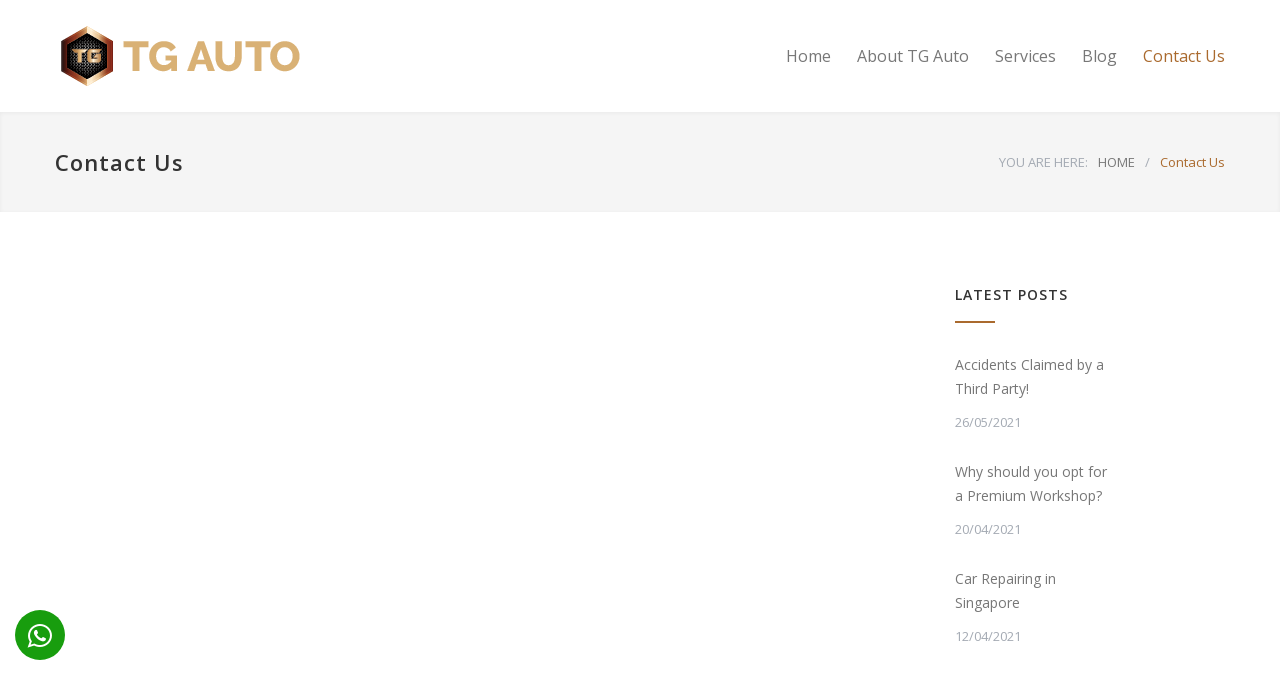

--- FILE ---
content_type: text/html; charset=UTF-8
request_url: https://tgauto.com.sg/contact/
body_size: 44249
content:
<!DOCTYPE html><html lang="en-US"><head><meta http-equiv="content-type" content="text/html; charset=UTF-8" /><meta name="generator" content="WordPress 5.5.17" /><meta name="viewport" content="width=device-width, initial-scale=1, maximum-scale=1.2" /><link rel="preload" href="https://tgauto.com.sg/wp-content/themes/carservice/fonts/template/fonts/template-cs.woff" as="font" type="font/woff" crossorigin><link rel="preload" href="https://tgauto.com.sg/wp-content/themes/carservice/fonts/social/fonts/social.ttf" as="font" type="font/ttf" crossorigin><link rel="preload" href="https://tgauto.com.sg/wp-content/themes/carservice/fonts/streamline-small/fonts/streamline-small-cs.ttf" as="font" type="font/ttf" crossorigin><meta name="description" content="Mechanic Auto Shop Theme" /><meta name="format-detection" content="telephone=no" /><link rel="alternate" type="application/rss+xml" title="RSS 2.0" href="https://tgauto.com.sg/feed/" /><link rel="pingback" href="https://tgauto.com.sg/xmlrpc.php" /><link rel="stylesheet" href="https://cdnjs.cloudflare.com/ajax/libs/font-awesome/4.7.0/css/font-awesome.min.css"><link rel="alternate" href="https://tgauto.com.sg/contact/" hreflang="en-SG" /><link media="all" href="https://tgauto.com.sg/wp-content/cache/autoptimize/css/autoptimize_c365a2baa872390745ffe5b7b2be1306.css" rel="stylesheet" /><title>Contact Us - TG Auto</title><meta name="robots" content="index, follow, max-snippet:-1, max-image-preview:large, max-video-preview:-1" /><link rel="canonical" href="https://tgauto.com.sg/contact/" /><meta property="og:locale" content="en_US" /><meta property="og:type" content="article" /><meta property="og:title" content="Contact Us - TG Auto" /><meta property="og:url" content="https://tgauto.com.sg/contact/" /><meta property="og:site_name" content="TG Auto" /><meta property="article:modified_time" content="2021-05-18T11:26:02+00:00" /><meta name="twitter:card" content="summary_large_image" /> <script type="application/ld+json" class="yoast-schema-graph">{"@context":"https://schema.org","@graph":[{"@type":"WebSite","@id":"https://tgauto.com.sg/#website","url":"https://tgauto.com.sg/","name":"TG Auto","description":"Mechanic Auto Shop Theme","potentialAction":[{"@type":"SearchAction","target":"https://tgauto.com.sg/?s={search_term_string}","query-input":"required name=search_term_string"}],"inLanguage":"en-US"},{"@type":"WebPage","@id":"https://tgauto.com.sg/contact/#webpage","url":"https://tgauto.com.sg/contact/","name":"Contact Us - TG Auto","isPartOf":{"@id":"https://tgauto.com.sg/#website"},"datePublished":"2015-05-28T06:02:04+00:00","dateModified":"2021-05-18T11:26:02+00:00","inLanguage":"en-US","potentialAction":[{"@type":"ReadAction","target":["https://tgauto.com.sg/contact/"]}]}]}</script> <link rel="amphtml" href="https://tgauto.com.sg/contact/amp/" /><meta name="generator" content="AMP for WP 1.0.64.1"/><link rel='dns-prefetch' href='//fonts.googleapis.com' /><link href='https://sp-ao.shortpixel.ai' rel='preconnect' /><link rel="alternate" type="application/rss+xml" title="TG Auto &raquo; Feed" href="https://tgauto.com.sg/feed/" /><link rel="alternate" type="application/rss+xml" title="TG Auto &raquo; Comments Feed" href="https://tgauto.com.sg/comments/feed/" /><link rel='stylesheet' id='google-font-opensans-css'  href='//fonts.googleapis.com/css?family=Open+Sans%3A300%2C300italic%2C400%2C600%2C700%2C800&#038;subset=latin%2Clatin-ext&#038;ver=5.5.17' type='text/css' media='all' /> <!--[if lt IE 9]><link rel='stylesheet' id='vc_lte_ie9-css'  href='https://tgauto.com.sg/wp-content/plugins/js_composer/assets/css/vc_lte_ie9.min.css' type='text/css' media='screen' /> <![endif]--><link rel='stylesheet' id='cc-google-font-primary-css'  href='//fonts.googleapis.com/css?family=Open+Sans%3Aregular&#038;subset=latin%2Clatin-ext&#038;ver=5.5.17' type='text/css' media='all' /><link rel='stylesheet' id='cc-google-font-lato-css'  href='//fonts.googleapis.com/css?family=Lato%3A300%2C400&#038;subset=latin-ext&#038;ver=5.5.17' type='text/css' media='all' /><link rel='stylesheet' id='a3a3_lazy_load-css'  href='//tgauto.com.sg/wp-content/uploads/sass/a3_lazy_load.min.css' type='text/css' media='all' /><link rel='stylesheet' id='bsf-Defaults-css'  href='https://tgauto.com.sg/wp-content/cache/autoptimize/css/autoptimize_single_36ea4805809e6b690c2f5126a0808297.css' type='text/css' media='all' /> <script type='text/javascript' src='https://tgauto.com.sg/wp-includes/js/jquery/jquery.js' id='jquery-core-js'></script> <link rel="https://api.w.org/" href="https://tgauto.com.sg/wp-json/" /><link rel="alternate" type="application/json" href="https://tgauto.com.sg/wp-json/wp/v2/pages/312" /><link rel="EditURI" type="application/rsd+xml" title="RSD" href="https://tgauto.com.sg/xmlrpc.php?rsd" /><link rel="wlwmanifest" type="application/wlwmanifest+xml" href="https://tgauto.com.sg/wp-includes/wlwmanifest.xml" /><link rel='shortlink' href='https://tgauto.com.sg/?p=312' /><link rel="alternate" type="application/json+oembed" href="https://tgauto.com.sg/wp-json/oembed/1.0/embed?url=https%3A%2F%2Ftgauto.com.sg%2Fcontact%2F" /><link rel="alternate" type="text/xml+oembed" href="https://tgauto.com.sg/wp-json/oembed/1.0/embed?url=https%3A%2F%2Ftgauto.com.sg%2Fcontact%2F&#038;format=xml" /> <script>document.documentElement.className = document.documentElement.className.replace( 'no-js', 'js' );</script> <meta name="generator" content="Powered by WPBakery Page Builder - drag and drop page builder for WordPress."/> <script type="text/javascript">if (typeof ajaxurl === "undefined") {var ajaxurl = "https://tgauto.com.sg/wp-admin/admin-ajax.php"}</script> <meta name="generator" content="Powered by Slider Revolution 5.4.8.3 - responsive, Mobile-Friendly Slider Plugin for WordPress with comfortable drag and drop interface." /><link rel="icon" href="https://sp-ao.shortpixel.ai/client/q_glossy,ret_img,w_32,h_32/https://tgauto.com.sg/wp-content/uploads/2019/09/Artboard-2-copy-80x80.png" sizes="32x32" /><link rel="icon" href="https://sp-ao.shortpixel.ai/client/q_glossy,ret_img,w_192,h_192/https://tgauto.com.sg/wp-content/uploads/2019/09/Artboard-2-copy.png" sizes="192x192" /><link rel="apple-touch-icon" href="https://sp-ao.shortpixel.ai/client/q_glossy,ret_img,w_180,h_180/https://tgauto.com.sg/wp-content/uploads/2019/09/Artboard-2-copy.png" /><meta name="msapplication-TileImage" content="https://tgauto.com.sg/wp-content/uploads/2019/09/Artboard-2-copy.png" /> <script type="text/javascript">function setREVStartSize(e){									
						try{ e.c=jQuery(e.c);var i=jQuery(window).width(),t=9999,r=0,n=0,l=0,f=0,s=0,h=0;
							if(e.responsiveLevels&&(jQuery.each(e.responsiveLevels,function(e,f){f>i&&(t=r=f,l=e),i>f&&f>r&&(r=f,n=e)}),t>r&&(l=n)),f=e.gridheight[l]||e.gridheight[0]||e.gridheight,s=e.gridwidth[l]||e.gridwidth[0]||e.gridwidth,h=i/s,h=h>1?1:h,f=Math.round(h*f),"fullscreen"==e.sliderLayout){var u=(e.c.width(),jQuery(window).height());if(void 0!=e.fullScreenOffsetContainer){var c=e.fullScreenOffsetContainer.split(",");if (c) jQuery.each(c,function(e,i){u=jQuery(i).length>0?u-jQuery(i).outerHeight(!0):u}),e.fullScreenOffset.split("%").length>1&&void 0!=e.fullScreenOffset&&e.fullScreenOffset.length>0?u-=jQuery(window).height()*parseInt(e.fullScreenOffset,0)/100:void 0!=e.fullScreenOffset&&e.fullScreenOffset.length>0&&(u-=parseInt(e.fullScreenOffset,0))}f=u}else void 0!=e.minHeight&&f<e.minHeight&&(f=e.minHeight);e.c.closest(".rev_slider_wrapper").css({height:f})					
						}catch(d){console.log("Failure at Presize of Slider:"+d)}						
					};</script> <noscript><style type="text/css">.wpb_animate_when_almost_visible { opacity: 1; }</style></noscript>  <script async src="https://www.googletagmanager.com/gtag/js?id=UA-145611638-1"></script> <script>window.dataLayer = window.dataLayer || [];
  function gtag(){dataLayer.push(arguments);}
  gtag('js', new Date());

  gtag('config', 'UA-145611638-1');</script> </head><body class="page-template-default page page-id-312 custom-background wpb-js-composer js-comp-ver-6.0.2 vc_responsive"><div class="site-container"><div class="header-container sticky"><div class="vertical-align-table"><div class="header clearfix"><div class="logo vertical-align-cell"> <a href="https://tgauto.com.sg" title="TG Auto"> <noscript><img  alt="logo" data-src="https://sp-ao.shortpixel.ai/client/q_glossy,ret_img/https://tgauto.com.sg/wp-content/uploads/2019/09/Artboard-13-copyTG-Auto-Logo.png" class="lazyload" src="[data-uri]"></noscript><img class="lazyload" src='https://sp-ao.shortpixel.ai/client/q_lqip,ret_wait/https://tgauto.com.sg/wp-content/uploads/2019/09/Artboard-13-copyTG-Auto-Logo.png' data-src="https://sp-ao.shortpixel.ai/client/q_glossy,ret_img/https://tgauto.com.sg/wp-content/uploads/2019/09/Artboard-13-copyTG-Auto-Logo.png" alt="logo"> </a></div> <a href="#" class="mobile-menu-switch vertical-align-cell"> <span class="line"></span> <span class="line"></span> <span class="line"></span> </a><div class="menu-container clearfix vertical-align-cell"><nav class="menu-main-menu-container"><ul id="menu-main-menu" class="sf-menu"><li id="menu-item-1887" class="menu-item menu-item-type-post_type menu-item-object-page menu-item-home menu-item-1887"><a href="https://tgauto.com.sg/">Home</a></li><li id="menu-item-1667" class="menu-item menu-item-type-post_type menu-item-object-page menu-item-1667"><a href="https://tgauto.com.sg/about/">About TG Auto</a></li><li id="menu-item-1583" class="menu-item menu-item-type-post_type menu-item-object-page menu-item-has-children menu-item-1583"><a href="https://tgauto.com.sg/services/">Services</a><ul class="sub-menu"><li id="menu-item-1908" class="menu-item menu-item-type-post_type menu-item-object-ql_services menu-item-1908"><a href="https://tgauto.com.sg/services/mercedes-repair-workshop/">MERCEDES REPAIR WORKSHOP</a></li><li id="menu-item-1907" class="menu-item menu-item-type-post_type menu-item-object-ql_services menu-item-1907"><a href="https://tgauto.com.sg/services/bmw-repair-workshop/">BMW REPAIR WORKSHOP</a></li><li id="menu-item-1906" class="menu-item menu-item-type-post_type menu-item-object-ql_services menu-item-1906"><a href="https://tgauto.com.sg/services/car-insurance-claim/">CAR INSURANCE CLAIM</a></li><li id="menu-item-1901" class="menu-item menu-item-type-post_type menu-item-object-ql_services menu-item-1901"><a href="https://tgauto.com.sg/services/bodywork-repair/">BODY WORK REPAIR</a></li><li id="menu-item-1898" class="menu-item menu-item-type-post_type menu-item-object-ql_services menu-item-1898"><a href="https://tgauto.com.sg/services/engine-repair-and-overhaul/">ENGINE REPAIR AND OVERHAUL</a></li><li id="menu-item-1900" class="menu-item menu-item-type-post_type menu-item-object-ql_services menu-item-1900"><a href="https://tgauto.com.sg/services/performance-tuning/">PERFORMANCE TUNING</a></li><li id="menu-item-1899" class="menu-item menu-item-type-post_type menu-item-object-ql_services menu-item-1899"><a href="https://tgauto.com.sg/services/professional-diagnosis/">PROFESSIONAL DIAGNOSIS</a></li></ul></li><li id="menu-item-1746" class="menu-item menu-item-type-post_type menu-item-object-page menu-item-1746"><a href="https://tgauto.com.sg/tgautoblog/">Blog</a></li><li id="menu-item-1592" class="menu-item menu-item-type-post_type menu-item-object-page current-menu-item page_item page-item-312 current_page_item menu-item-1592"><a href="https://tgauto.com.sg/contact/" aria-current="page">Contact Us</a></li></ul></nav></div><div class="mobile-menu-container"><div class="mobile-menu-divider"></div><nav class="menu-main-menu-container"><ul id="menu-main-menu-1" class="mobile-menu collapsible-mobile-submenus"><li class="menu-item menu-item-type-post_type menu-item-object-page menu-item-home menu-item-1887"><a href="https://tgauto.com.sg/">Home</a></li><li class="menu-item menu-item-type-post_type menu-item-object-page menu-item-1667"><a href="https://tgauto.com.sg/about/">About TG Auto</a></li><li class="menu-item menu-item-type-post_type menu-item-object-page menu-item-has-children menu-item-1583"><a href="https://tgauto.com.sg/services/">Services</a><a href="#" class="template-arrow-menu"></a><ul class="sub-menu"><li class="menu-item menu-item-type-post_type menu-item-object-ql_services menu-item-1908"><a href="https://tgauto.com.sg/services/mercedes-repair-workshop/">MERCEDES REPAIR WORKSHOP</a></li><li class="menu-item menu-item-type-post_type menu-item-object-ql_services menu-item-1907"><a href="https://tgauto.com.sg/services/bmw-repair-workshop/">BMW REPAIR WORKSHOP</a></li><li class="menu-item menu-item-type-post_type menu-item-object-ql_services menu-item-1906"><a href="https://tgauto.com.sg/services/car-insurance-claim/">CAR INSURANCE CLAIM</a></li><li class="menu-item menu-item-type-post_type menu-item-object-ql_services menu-item-1901"><a href="https://tgauto.com.sg/services/bodywork-repair/">BODY WORK REPAIR</a></li><li class="menu-item menu-item-type-post_type menu-item-object-ql_services menu-item-1898"><a href="https://tgauto.com.sg/services/engine-repair-and-overhaul/">ENGINE REPAIR AND OVERHAUL</a></li><li class="menu-item menu-item-type-post_type menu-item-object-ql_services menu-item-1900"><a href="https://tgauto.com.sg/services/performance-tuning/">PERFORMANCE TUNING</a></li><li class="menu-item menu-item-type-post_type menu-item-object-ql_services menu-item-1899"><a href="https://tgauto.com.sg/services/professional-diagnosis/">PROFESSIONAL DIAGNOSIS</a></li></ul></li><li class="menu-item menu-item-type-post_type menu-item-object-page menu-item-1746"><a href="https://tgauto.com.sg/tgautoblog/">Blog</a></li><li class="menu-item menu-item-type-post_type menu-item-object-page current-menu-item page_item page-item-312 current_page_item menu-item-1592"><a href="https://tgauto.com.sg/contact/" aria-current="page">Contact Us</a></li></ul></nav></div></div></div></div><div class="theme-page padding-bottom-70"><div class="vc_row wpb_row vc_row-fluid gray full-width page-header vertical-align-table"><div class="vc_row wpb_row vc_inner vc_row-fluid"><div class="page-header-left"><h1>Contact Us</h1></div><div class="page-header-right"><div class="bread-crumb-container"> <label>YOU ARE HERE:</label><ul class="bread-crumb"><li> <a href="https://tgauto.com.sg" title="Home"> HOME </a></li><li class="separator"> &#47;</li><li> Contact Us</li></ul></div></div></div></div><div class="clearfix"><div class="vc_row wpb_row vc_row-fluid margin-top-70"><div class="wpb_column vc_column_container vc_col-sm-9"><div class="wpb_wrapper"><div class="wpb_text_column wpb_content_element " ><div class="wpb_wrapper"><p style="margin-top: 0px;"><iframe style="border: 0;" tabindex="0"  width="100%" height="500" frameborder="0" allowfullscreen="allowfullscreen" aria-hidden="false" data-src="https://www.google.com/maps/embed?pb=!1m14!1m8!1m3!1d15954.920020658776!2d103.9060026!3d1.338284!3m2!1i1024!2i768!4f13.1!3m3!1m2!1s0x0%3A0xe27b80820597bc21!2sTG%20Auto!5e0!3m2!1sen!2sin!4v1603255072356!5m2!1sen!2sin" class="lazyload" src="[data-uri]"></iframe></p></div></div><div class="vc_row wpb_row vc_inner vc_row-fluid page-margin-top"><div class="wpb_column vc_column_container vc_col-sm-6"><div class="vc_column-inner "><div class="wpb_wrapper"><div class="feature-item page-margin-top"><h5>CALL US NOW AT</h5><div class="icon sl-small-phone-circle"></div><p>Contact: +65 9116 3388</p><p>Whatsapp: <a href="https://wa.me/6591163388">Click to chat</a></p></div></div></div></div><div class="wpb_column vc_column_container vc_col-sm-6"><div class="vc_column-inner "><div class="wpb_wrapper"><div class="feature-item"><h5>VISIT US RIGHT NOW</h5><div class="icon sl-small-location-map"></div><p>8 Kaki Bukit Avenue 4<br /> #03-34/35 Premier@Kaki Bukit<br /> Singapore 415875<br /> <a href="https://goo.gl/maps/tUqV1iDuqyFMBLAE6" target="_blank" rel="noopener noreferrer">Display on Map</a></p></div></div></div></div></div><h3 class=" box-header page-margin-top">CONTACT US ONLINE</h3><div class="wpb_raw_code wpb_content_element wpb_raw_html" id="form"><div class="wpb_wrapper"><form method="POST" action="https://accessholisticcontent.activehosted.com/proc.php" id="_form_1_" class="_form _form_1 _inline-form  _dark contact-form" novalidate> <input type="hidden" name="u" value="1" /> <input type="hidden" name="f" value="1" /> <input type="hidden" name="s" /> <input type="hidden" name="c" value="0" /> <input type="hidden" name="m" value="0" /> <input type="hidden" name="act" value="sub" /> <input type="hidden" name="v" value="2" /><div class="_form-content vc_row wpb_row vc_inner"><div class="_form_element _x99027658 _full_width _clear" ><div class="_html-code"><p> Fill out your details and we will get back to you as soon as we can. Do note that you will receive an email in the next 15 minutes too.</p></div></div><div class="_form_element _x78309158 _full_width block" > <label class="_form-label"> </label><div class="_field-wrapper block"> <input type="text" name="firstname" placeholder="First name" /></div></div><div class="_form_element _x96264541 _full_width " > <label class="_form-label"> </label><div class="_field-wrapper block"> <input type="text" name="lastname" placeholder="Last name" /></div></div><div class="_form_element _x84184860 _full_width " > <label class="_form-label"> </label><div class="_field-wrapper block"> <input type="text" name="phone" placeholder="Mobile No" required/></div></div><div class="_form_element _x93106005 _full_width " > <label class="_form-label"> </label><div class="_field-wrapper block"> <input type="text" name="email" placeholder="Email" required/></div></div><div class="_form_element _field1 _full_width " > <label class="_form-label"> </label><div class="_field-wrapper block"><textarea name="field[1]" placeholder="Your Message"  ></textarea></div></div><div class="_button-wrapper _full_width"> <button id="_form_1_submit" class="_submit" type="submit"> Submit </button></div><div class="_clear-element"></div></div><div class="_form-thank-you" style="display:none;"></div><div class="_form-branding"><div class="_marketing-by"> Marketing by</div> <a href="http://www.activecampaign.com" class="_logo"></a></div></form> <script type="text/javascript">window.cfields = {"1":"form_comments"};
window._show_thank_you = function(id, message, trackcmp_url) {
  var form = document.getElementById('_form_' + id + '_'), thank_you = form.querySelector('._form-thank-you');
  form.querySelector('._form-content').style.display = 'none';
  thank_you.innerHTML = message;
  thank_you.style.display = 'block';
  if (typeof(trackcmp_url) != 'undefined' && trackcmp_url) {
    // Site tracking URL to use after inline form submission.
    _load_script(trackcmp_url);
  }
  if (typeof window._form_callback !== 'undefined') window._form_callback(id);
};
window._show_error = function(id, message, html) {
  var form = document.getElementById('_form_' + id + '_'), err = document.createElement('div'), button = form.querySelector('button'), old_error = form.querySelector('._form_error');
  if (old_error) old_error.parentNode.removeChild(old_error);
  err.innerHTML = message;
  err.className = '_error-inner _form_error _no_arrow';
  var wrapper = document.createElement('div');
  wrapper.className = '_form-inner';
  wrapper.appendChild(err);
  button.parentNode.insertBefore(wrapper, button);
  document.querySelector('[id^="_form"][id$="_submit"]').disabled = false;
  if (html) {
    var div = document.createElement('div');
    div.className = '_error-html';
    div.innerHTML = html;
    err.appendChild(div);
  }
};
window._load_script = function(url, callback) {
    var head = document.querySelector('head'), script = document.createElement('script'), r = false;
    script.type = 'text/javascript';
    script.charset = 'utf-8';
    script.src = url;
    if (callback) {
      script.onload = script.onreadystatechange = function() {
      if (!r && (!this.readyState || this.readyState == 'complete')) {
        r = true;
        callback();
        }
      };
    }
    head.appendChild(script);
};
(function() {
  if (window.location.search.search("excludeform") !== -1) return false;
  var getCookie = function(name) {
    var match = document.cookie.match(new RegExp('(^|; )' + name + '=([^;]+)'));
    return match ? match[2] : null;
  }
  var setCookie = function(name, value) {
    var now = new Date();
    var time = now.getTime();
    var expireTime = time + 1000 * 60 * 60 * 24 * 365;
    now.setTime(expireTime);
    document.cookie = name + '=' + value + '; expires=' + now + ';path=/';
  }
      var addEvent = function(element, event, func) {
    if (element.addEventListener) {
      element.addEventListener(event, func);
    } else {
      var oldFunc = element['on' + event];
      element['on' + event] = function() {
        oldFunc.apply(this, arguments);
        func.apply(this, arguments);
      };
    }
  }
  var _removed = false;
  var form_to_submit = document.getElementById('_form_1_');
  var allInputs = form_to_submit.querySelectorAll('input, select, textarea'), tooltips = [], submitted = false;

  var getUrlParam = function(name) {
    var regexStr = '[\?&]' + name + '=([^&#]*)';
    var results = new RegExp(regexStr, 'i').exec(window.location.href);
    return results != undefined ? decodeURIComponent(results[1]) : false;
  };

  for (var i = 0; i < allInputs.length; i++) {
    var regexStr = "field\\[(\\d+)\\]";
    var results = new RegExp(regexStr).exec(allInputs[i].name);
    if (results != undefined) {
      allInputs[i].dataset.name = window.cfields[results[1]];
    } else {
      allInputs[i].dataset.name = allInputs[i].name;
    }
    var fieldVal = getUrlParam(allInputs[i].dataset.name);

    if (fieldVal) {
      if (allInputs[i].type == "radio" || allInputs[i].type == "checkbox") {
        if (allInputs[i].value == fieldVal) {
          allInputs[i].checked = true;
        }
      } else {
        allInputs[i].value = fieldVal;
      }
    }
  }

  var remove_tooltips = function() {
    for (var i = 0; i < tooltips.length; i++) {
      tooltips[i].tip.parentNode.removeChild(tooltips[i].tip);
    }
      tooltips = [];
  };
  var remove_tooltip = function(elem) {
    for (var i = 0; i < tooltips.length; i++) {
      if (tooltips[i].elem === elem) {
        tooltips[i].tip.parentNode.removeChild(tooltips[i].tip);
        tooltips.splice(i, 1);
        return;
      }
    }
  };
  var create_tooltip = function(elem, text) {
    var tooltip = document.createElement('div'), arrow = document.createElement('div'), inner = document.createElement('div'), new_tooltip = {};
    if (elem.type != 'radio' && elem.type != 'checkbox') {
      tooltip.className = '_error';
      arrow.className = '_error-arrow';
      inner.className = '_error-inner';
      inner.innerHTML = text;
      tooltip.appendChild(arrow);
      tooltip.appendChild(inner);
      elem.parentNode.appendChild(tooltip);
    } else {
      tooltip.className = '_error-inner _no_arrow';
      tooltip.innerHTML = text;
      elem.parentNode.insertBefore(tooltip, elem);
      new_tooltip.no_arrow = true;
    }
    new_tooltip.tip = tooltip;
    new_tooltip.elem = elem;
    tooltips.push(new_tooltip);
    return new_tooltip;
  };
  var resize_tooltip = function(tooltip) {
    var rect = tooltip.elem.getBoundingClientRect();
    var doc = document.documentElement, scrollPosition = rect.top - ((window.pageYOffset || doc.scrollTop)  - (doc.clientTop || 0));
    if (scrollPosition < 40) {
      tooltip.tip.className = tooltip.tip.className.replace(/ ?(_above|_below) ?/g, '') + ' _below';
    } else {
      tooltip.tip.className = tooltip.tip.className.replace(/ ?(_above|_below) ?/g, '') + ' _above';
    }
  };
  var resize_tooltips = function() {
    if (_removed) return;
    for (var i = 0; i < tooltips.length; i++) {
      if (!tooltips[i].no_arrow) resize_tooltip(tooltips[i]);
    }
  };
  var validate_field = function(elem, remove) {
    var tooltip = null, value = elem.value, no_error = true;
    remove ? remove_tooltip(elem) : false;
    if (elem.type != 'checkbox') elem.className = elem.className.replace(/ ?_has_error ?/g, '');
    if (elem.getAttribute('required') !== null) {
      if (elem.type == 'radio' || (elem.type == 'checkbox' && /any/.test(elem.className))) {
        var elems = form_to_submit.elements[elem.name];
        if (!(elems instanceof NodeList || elems instanceof HTMLCollection) || elems.length <= 1) {
          no_error = elem.checked;
        }
        else {
          no_error = false;
          for (var i = 0; i < elems.length; i++) {
            if (elems[i].checked) no_error = true;
          }
        }
        if (!no_error) {
          tooltip = create_tooltip(elem, "Please select an option.");
        }
      } else if (elem.type =='checkbox') {
        var elems = form_to_submit.elements[elem.name], found = false, err = [];
        no_error = true;
        for (var i = 0; i < elems.length; i++) {
          if (elems[i].getAttribute('required') === null) continue;
          if (!found && elems[i] !== elem) return true;
          found = true;
          elems[i].className = elems[i].className.replace(/ ?_has_error ?/g, '');
          if (!elems[i].checked) {
            no_error = false;
            elems[i].className = elems[i].className + ' _has_error';
            err.push("Checking %s is required".replace("%s", elems[i].value));
          }
        }
        if (!no_error) {
          tooltip = create_tooltip(elem, err.join('<br/>'));
        }
      } else if (elem.tagName == 'SELECT') {
        var selected = true;
        if (elem.multiple) {
          selected = false;
          for (var i = 0; i < elem.options.length; i++) {
            if (elem.options[i].selected) {
              selected = true;
              break;
            }
          }
        } else {
          for (var i = 0; i < elem.options.length; i++) {
            if (elem.options[i].selected && !elem.options[i].value) {
              selected = false;
            }
          }
        }
        if (!selected) {
          elem.className = elem.className + ' _has_error';
          no_error = false;
          tooltip = create_tooltip(elem, "Please select an option.");
        }
      } else if (value === undefined || value === null || value === '') {
        elem.className = elem.className + ' _has_error';
        no_error = false;
        tooltip = create_tooltip(elem, "This field is required.");
      }
    }
    if (no_error && elem.name == 'email') {
      if (!value.match(/^[\+_a-z0-9-'&=]+(\.[\+_a-z0-9-']+)*@[a-z0-9-]+(\.[a-z0-9-]+)*(\.[a-z]{2,})$/i)) {
        elem.className = elem.className + ' _has_error';
        no_error = false;
        tooltip = create_tooltip(elem, "Enter a valid email address.");
      }
    }
    if (no_error && /date_field/.test(elem.className)) {
      if (!value.match(/^\d\d\d\d-\d\d-\d\d$/)) {
        elem.className = elem.className + ' _has_error';
        no_error = false;
        tooltip = create_tooltip(elem, "Enter a valid date.");
      }
    }
    tooltip ? resize_tooltip(tooltip) : false;
    return no_error;
  };
  var needs_validate = function(el) {
    return el.name == 'email' || el.getAttribute('required') !== null;
  };
  var validate_form = function(e) {
    var err = form_to_submit.querySelector('._form_error'), no_error = true;
    if (!submitted) {
      submitted = true;
      for (var i = 0, len = allInputs.length; i < len; i++) {
        var input = allInputs[i];
        if (needs_validate(input)) {
          if (input.type == 'text') {
            addEvent(input, 'blur', function() {
              this.value = this.value.trim();
              validate_field(this, true);
            });
            addEvent(input, 'input', function() {
              validate_field(this, true);
            });
          } else if (input.type == 'radio' || input.type == 'checkbox') {
            (function(el) {
              var radios = form_to_submit.elements[el.name];
              for (var i = 0; i < radios.length; i++) {
                addEvent(radios[i], 'click', function() {
                  validate_field(el, true);
                });
              }
            })(input);
          } else if (input.tagName == 'SELECT') {
            addEvent(input, 'change', function() {
              validate_field(this, true);
            });
          } else if (input.type == 'textarea'){
            addEvent(input, 'input', function() {
              validate_field(this, true);
            });
          }
        }
      }
    }
    remove_tooltips();
    for (var i = 0, len = allInputs.length; i < len; i++) {
      var elem = allInputs[i];
      if (needs_validate(elem)) {
        if (elem.tagName.toLowerCase() !== "select") {
          elem.value = elem.value.trim();
        }
        validate_field(elem) ? true : no_error = false;
      }
    }
    if (!no_error && e) {
      e.preventDefault();
    }
    resize_tooltips();
    return no_error;
  };
  addEvent(window, 'resize', resize_tooltips);
  addEvent(window, 'scroll', resize_tooltips);
  window._old_serialize = null;
  if (typeof serialize !== 'undefined') window._old_serialize = window.serialize;
  _load_script("//d3rxaij56vjege.cloudfront.net/form-serialize/0.3/serialize.min.js", function() {
    window._form_serialize = window.serialize;
    if (window._old_serialize) window.serialize = window._old_serialize;
  });
  var form_submit = function(e) {
    e.preventDefault();
    if (validate_form()) {
      // use this trick to get the submit button & disable it using plain javascript
      document.querySelector('#_form_1_submit').disabled = true;
            var serialized = _form_serialize(document.getElementById('_form_1_'));
      var err = form_to_submit.querySelector('._form_error');
      err ? err.parentNode.removeChild(err) : false;
      _load_script('https://accessholisticcontent.activehosted.com/proc.php?' + serialized + '&jsonp=true');
    }
    return false;
  };
  addEvent(form_to_submit, 'submit', form_submit);
})();</script> </div></div></div></div><div class="wpb_column vc_column_container vc_col-sm-3 cs-smart-column"><div class="wpb_wrapper"><h6 class=" box-header">LATEST POSTS</h6><div class="vc_row wpb_row vc_row-fluid"><ul class="blog clearfix small margin-top-30"><li class="small post post-1966 type-post status-publish format-standard hentry category-benz"><div class="post-content"><a href="https://tgauto.com.sg/accidents-claimed-by-a-third-party/" title="Accidents Claimed by a Third Party!">Accidents Claimed by a Third Party!</a><ul class="post-content-details"><li>26/05/2021</li></ul></div></li><li class="small post post-1956 type-post status-publish format-standard hentry category-benz"><div class="post-content"><a href="https://tgauto.com.sg/why-should-you-opt-for-a-premium-workshop/" title="Why should you opt for a Premium Workshop?">Why should you opt for a Premium Workshop?</a><ul class="post-content-details"><li>20/04/2021</li></ul></div></li><li class="small post post-1946 type-post status-publish format-standard hentry category-bmw"><div class="post-content"><a href="https://tgauto.com.sg/car-repairing-in-singapore/" title="Car Repairing in Singapore">Car Repairing in Singapore</a><ul class="post-content-details"><li>12/04/2021</li></ul></div></li></ul></div></div></div></div></div></div><div class="vc_row wpb_row vc_row-fluid dark-gray full-width footer-row padding-top-30 padding-bottom-50"><div class="vc_row wpb_row vc_row-fluid padding-bottom-30"><div class="vc_row wpb_row vc_inner vc_row-fluid"><div class='vc_col-sm-4 wpb_column vc_column_container widget cs_contact_info_widget'><div class="contact-details-box sl-small-location-map"><p>8 Kaki Bukit Avenue 4 <br /> #03-34/35<br /> Premier@Kaki Bukit<br /> Singapore 415875</p></div></div><div class='vc_col-sm-4 wpb_column vc_column_container widget cs_contact_info_widget'><div class="contact-details-box sl-small-phone-circle"><p>Call Now For More Info<br /> +65 9116 3388<br /></p></div></div></div></div><div class="vc_row wpb_row vc_row-fluid"><div class="vc_row wpb_row vc_inner vc_row-fluid row-4-4"><div class="vc_col-sm-3 wpb_column vc_column_container"><div id="carservice_contact_details-2" class="widget-container cs_contact_details_widget"><h3 class="widget-title">CONTACT US</h3><ul class="list simple margin-top-20 clearfix"><li>8 Kaki Bukit Avenue 4 #03-34/35</li><li>Premier@Kaki Bukit</li><li>Singapore 415875</li><li>Contact:+65 9116 3388</li><li>E-mail:<a href="mailto:info@tgauto.com.sg"> info@tgauto.com.sg</a></li></ul><ul class="social-icons gray margin-top-26 clearfix"><li><a target='_blank' href="https://www.facebook.com/TG-Auto-329923031030410/" class="social-facebook"></a></li><li><a target='_blank' href="https://g.page/tgauto/review" class="social-google-plus"></a></li><li><a target='_blank' href="https://wa.me/6591163388" class="social-whatsapp"></a></li></ul></div><div id="custom_html-2" class="widget_text widget-container widget_custom_html"><div class="textwidget custom-html-widget"><iframe  width="100%" height="300px" frameborder="0" style="border:0;" allowfullscreen="" aria-hidden="false" tabindex="0" data-src="https://www.google.com/maps/embed?pb=!1m14!1m8!1m3!1d15954.920020658776!2d103.9060026!3d1.338284!3m2!1i1024!2i768!4f13.1!3m3!1m2!1s0x0%3A0xe27b80820597bc21!2sTG%20Auto!5e0!3m2!1sen!2sin!4v1603254404634!5m2!1sen!2sin" class="lazyload" src="[data-uri]"></iframe></div></div></div><div class="vc_col-sm-3 wpb_column vc_column_container"><div id="carservice_list-2" class="widget-container cs_list_widget"><h3 class="widget-title">OUR SERVICES</h3><ul class="list margin-top-20"><li class="template-bullet">Engine Diagnostics</li><li class="template-bullet">Lube, Oil and Filters</li><li class="template-bullet">Belts and Hoses</li><li class="template-bullet">Air Conditioning</li><li class="template-bullet">Brake Repair</li><li class="template-bullet">Tire and Wheel Services</li><li class="template-bullet">Other Car Services</li></ul></div></div><div class="vc_col-sm-3 wpb_column vc_column_container"><div id="tag_cloud-2" class="widget-container widget_tag_cloud"><h3 class="widget-title">SUGGESTED TOPICS</h3><div class="tagcloud"><a href="https://tgauto.com.sg/tag/air-bags/" class="tag-cloud-link tag-link-115 tag-link-position-1" style="font-size: 8pt;" aria-label="air bags (1 item)">air bags</a> <a href="https://tgauto.com.sg/tag/air-con/" class="tag-cloud-link tag-link-119 tag-link-position-2" style="font-size: 8pt;" aria-label="air con (1 item)">air con</a> <a href="https://tgauto.com.sg/tag/air-conditioner/" class="tag-cloud-link tag-link-113 tag-link-position-3" style="font-size: 8pt;" aria-label="Air Conditioner (1 item)">Air Conditioner</a> <a href="https://tgauto.com.sg/tag/benz/" class="tag-cloud-link tag-link-102 tag-link-position-4" style="font-size: 16.4pt;" aria-label="Benz (2 items)">Benz</a> <a href="https://tgauto.com.sg/tag/bimmer/" class="tag-cloud-link tag-link-103 tag-link-position-5" style="font-size: 8pt;" aria-label="Bimmer (1 item)">Bimmer</a> <a href="https://tgauto.com.sg/tag/bmw/" class="tag-cloud-link tag-link-117 tag-link-position-6" style="font-size: 8pt;" aria-label="bmw (1 item)">bmw</a> <a href="https://tgauto.com.sg/tag/bodywork/" class="tag-cloud-link tag-link-121 tag-link-position-7" style="font-size: 8pt;" aria-label="bodywork (1 item)">bodywork</a> <a href="https://tgauto.com.sg/tag/catalytic-converter/" class="tag-cloud-link tag-link-107 tag-link-position-8" style="font-size: 8pt;" aria-label="catalytic converter (1 item)">catalytic converter</a> <a href="https://tgauto.com.sg/tag/common-problems/" class="tag-cloud-link tag-link-106 tag-link-position-9" style="font-size: 8pt;" aria-label="common problems (1 item)">common problems</a> <a href="https://tgauto.com.sg/tag/coolant/" class="tag-cloud-link tag-link-112 tag-link-position-10" style="font-size: 8pt;" aria-label="Coolant (1 item)">Coolant</a> <a href="https://tgauto.com.sg/tag/heat/" class="tag-cloud-link tag-link-120 tag-link-position-11" style="font-size: 8pt;" aria-label="heat (1 item)">heat</a> <a href="https://tgauto.com.sg/tag/maintenance/" class="tag-cloud-link tag-link-118 tag-link-position-12" style="font-size: 8pt;" aria-label="maintenance (1 item)">maintenance</a> <a href="https://tgauto.com.sg/tag/merc/" class="tag-cloud-link tag-link-104 tag-link-position-13" style="font-size: 8pt;" aria-label="Merc (1 item)">Merc</a> <a href="https://tgauto.com.sg/tag/mercedes/" class="tag-cloud-link tag-link-99 tag-link-position-14" style="font-size: 22pt;" aria-label="mercedes (3 items)">mercedes</a> <a href="https://tgauto.com.sg/tag/mercedes-engine-mounts/" class="tag-cloud-link tag-link-105 tag-link-position-15" style="font-size: 8pt;" aria-label="mercedes engine mounts (1 item)">mercedes engine mounts</a> <a href="https://tgauto.com.sg/tag/money-saving-tips/" class="tag-cloud-link tag-link-124 tag-link-position-16" style="font-size: 8pt;" aria-label="money saving tips (1 item)">money saving tips</a> <a href="https://tgauto.com.sg/tag/oils/" class="tag-cloud-link tag-link-88 tag-link-position-17" style="font-size: 8pt;" aria-label="Oils (1 item)">Oils</a> <a href="https://tgauto.com.sg/tag/pre-owned/" class="tag-cloud-link tag-link-123 tag-link-position-18" style="font-size: 8pt;" aria-label="pre-owned (1 item)">pre-owned</a> <a href="https://tgauto.com.sg/tag/safety/" class="tag-cloud-link tag-link-116 tag-link-position-19" style="font-size: 8pt;" aria-label="safety (1 item)">safety</a> <a href="https://tgauto.com.sg/tag/second-hand/" class="tag-cloud-link tag-link-125 tag-link-position-20" style="font-size: 8pt;" aria-label="second hand (1 item)">second hand</a> <a href="https://tgauto.com.sg/tag/specialist/" class="tag-cloud-link tag-link-108 tag-link-position-21" style="font-size: 8pt;" aria-label="Specialist (1 item)">Specialist</a> <a href="https://tgauto.com.sg/tag/tires/" class="tag-cloud-link tag-link-91 tag-link-position-22" style="font-size: 8pt;" aria-label="Tires (1 item)">Tires</a> <a href="https://tgauto.com.sg/tag/tire-tread/" class="tag-cloud-link tag-link-114 tag-link-position-23" style="font-size: 8pt;" aria-label="Tire Tread (1 item)">Tire Tread</a> <a href="https://tgauto.com.sg/tag/transmission/" class="tag-cloud-link tag-link-92 tag-link-position-24" style="font-size: 8pt;" aria-label="Transmission (1 item)">Transmission</a></div></div></div><div class="vc_col-sm-3 wpb_column vc_column_container"><div id="nav_menu-2" class="widget-container widget_nav_menu"><h3 class="widget-title">QUICK LINKS</h3><div class="menu-quick-links-container"><ul id="menu-quick-links" class="menu"><li id="menu-item-1909" class="menu-item menu-item-type-post_type menu-item-object-page menu-item-home menu-item-1909"><a href="https://tgauto.com.sg/">Home</a></li><li id="menu-item-1910" class="menu-item menu-item-type-post_type menu-item-object-page menu-item-1910"><a href="https://tgauto.com.sg/about/">About</a></li><li id="menu-item-1913" class="menu-item menu-item-type-post_type menu-item-object-page menu-item-1913"><a href="https://tgauto.com.sg/our-services/">Services</a></li><li id="menu-item-1911" class="menu-item menu-item-type-post_type menu-item-object-page menu-item-1911"><a href="https://tgauto.com.sg/tgautoblog/">Blog</a></li><li id="menu-item-1912" class="menu-item menu-item-type-post_type menu-item-object-page current-menu-item page_item page-item-312 current_page_item menu-item-1912"><a href="https://tgauto.com.sg/contact/" aria-current="page">Contact Us</a></li></ul></div></div><div id="carservice_contact_details-3" class="widget-container cs_contact_details_widget"><h3 class="widget-title">HOURS</h3><ul class="list simple margin-top-20"><li><span>Monday-Friday:</span>9:00 am - 6:00 pm</li><li><span>Saturday:</span>9:00 am - 3:00 pm</li><li><span>Sunday:</span>Closed</li></ul></div></div></div></div></div><div class="vc_row wpb_row vc_row-fluid align-center padding-top-bottom-30"> <span class="copyright"> © Copyright 2020 TG Auto - Designed by Access Holistic Content & Digital Marketing <a href="https://www.bthrust.com/" rel="nofollow" >SEO</a> By BThrust </span></div><div class="whatsapp-icon"> <a href="https://web.whatsapp.com/send?phone=+6591163388" target="_blank"><i class="fa fa-whatsapp" aria-hidden="true"></i></a></div><div class="whatsapp-icon-mobile"> <a href="https://api.whatsapp.com/send?phone=+6591163388"><i class="fa fa-whatsapp"></i></a></div></div><div class="background-overlay"></div> <a href="#top" class="scroll-top animated-element template-arrow-up" title="Scroll to top"></a> <script>jQuery(".mobile-menu-switch").click(function(){
    jQuery(".mobile-menu-container #menu-main-menu-1").slideToggle();
  });</script> <script>jQuery(".template-arrow-menu").click(function(){
    jQuery(".sub-menu").slideToggle();
  });</script> <script>document.addEventListener( 'wpcf7mailsent', function( event ) {
  location = 'https://tgauto.com.sg/thanks/';
}, true );</script> <noscript><style>.lazyload{display:none;}</style></noscript><script data-noptimize="1">window.lazySizesConfig=window.lazySizesConfig||{};window.lazySizesConfig.loadMode=1;</script><script async data-noptimize="1" src='https://tgauto.com.sg/wp-content/plugins/autoptimize/classes/external/js/lazysizes.min.js?ao_version=2.7.7'></script><script data-noptimize="1">function c_webp(A){var n=new Image;n.onload=function(){var e=0<n.width&&0<n.height;A(e)},n.onerror=function(){A(!1)},n.src='[data-uri]'}function s_webp(e){window.supportsWebP=e}c_webp(s_webp);document.addEventListener('lazybeforeunveil',function({target:b}){window.supportsWebP&&['data-src','data-srcset'].forEach(function(c){attr=b.getAttribute(c),null!==attr&&-1==attr.indexOf('/client/to_webp')&&b.setAttribute(c,attr.replace(/\/client\//,'/client/to_webp,'))})});</script><script type='text/javascript' id='site_tracking-js-extra'>var php_data = {"ac_settings":{"tracking_actid":null,"site_tracking_default":1},"user_email":""};</script> <script type='text/javascript' id='wpcf7-redirect-script-js-extra'>var wpcf7_redirect_forms = {"9":{"page_id":"1885","external_url":"https:\/\/tgauto.com.sg\/thanks\/","use_external_url":"on","open_in_new_tab":"","http_build_query":"","http_build_query_selectively":"","http_build_query_selectively_fields":"","delay_redirect":"0","after_sent_script":"","thankyou_page_url":"https:\/\/tgauto.com.sg\/thanks\/"}};</script> <script type='text/javascript' id='contact-form-7-js-extra'>var wpcf7 = {"apiSettings":{"root":"https:\/\/tgauto.com.sg\/wp-json\/contact-form-7\/v1","namespace":"contact-form-7\/v1"}};</script> <script type='text/javascript' id='jquery-ui-datepicker-js-after'>jQuery(document).ready(function(jQuery){jQuery.datepicker.setDefaults({"closeText":"Close","currentText":"Today","monthNames":["January","February","March","April","May","June","July","August","September","October","November","December"],"monthNamesShort":["Jan","Feb","Mar","Apr","May","Jun","Jul","Aug","Sep","Oct","Nov","Dec"],"nextText":"Next","prevText":"Previous","dayNames":["Sunday","Monday","Tuesday","Wednesday","Thursday","Friday","Saturday"],"dayNamesShort":["Sun","Mon","Tue","Wed","Thu","Fri","Sat"],"dayNamesMin":["S","M","T","W","T","F","S"],"dateFormat":"dd\/mm\/yy","firstDay":1,"isRTL":false});});</script> <script type='text/javascript' id='theme-main-js-extra'>var config = [];
config = {"ajaxurl":"https:\/\/tgauto.com.sg\/wp-admin\/admin-ajax.php","themename":"carservice","home_url":"https:\/\/tgauto.com.sg","is_rtl":0};;</script> <script type='text/javascript' id='cost_calculator_main-js-extra'>var cost_calculator_config = [];
cost_calculator_config = {"ajaxurl":"https:\/\/tgauto.com.sg\/wp-admin\/admin-ajax.php","is_rtl":0};;</script> <script defer src="https://tgauto.com.sg/wp-content/cache/autoptimize/js/autoptimize_935b4466bdd02cf9388ae4779dcd7f67.js"></script></body></html>